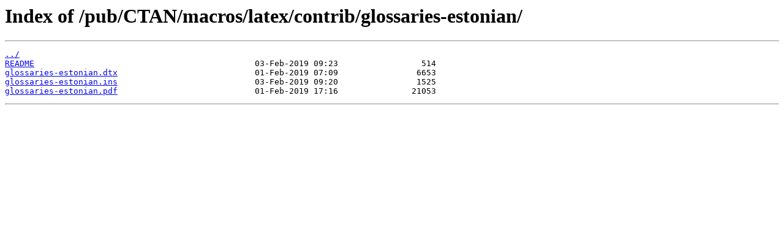

--- FILE ---
content_type: text/html
request_url: https://ftp2.ru.freebsd.org/pub/CTAN/macros/latex/contrib/glossaries-estonian/
body_size: 742
content:
<html>
<head><title>Index of /pub/CTAN/macros/latex/contrib/glossaries-estonian/</title></head>
<body>
<h1>Index of /pub/CTAN/macros/latex/contrib/glossaries-estonian/</h1><hr><pre><a href="../">../</a>
<a href="README">README</a>                                             03-Feb-2019 09:23                 514
<a href="glossaries-estonian.dtx">glossaries-estonian.dtx</a>                            01-Feb-2019 07:09                6653
<a href="glossaries-estonian.ins">glossaries-estonian.ins</a>                            03-Feb-2019 09:20                1525
<a href="glossaries-estonian.pdf">glossaries-estonian.pdf</a>                            01-Feb-2019 17:16               21053
</pre><hr></body>
</html>
